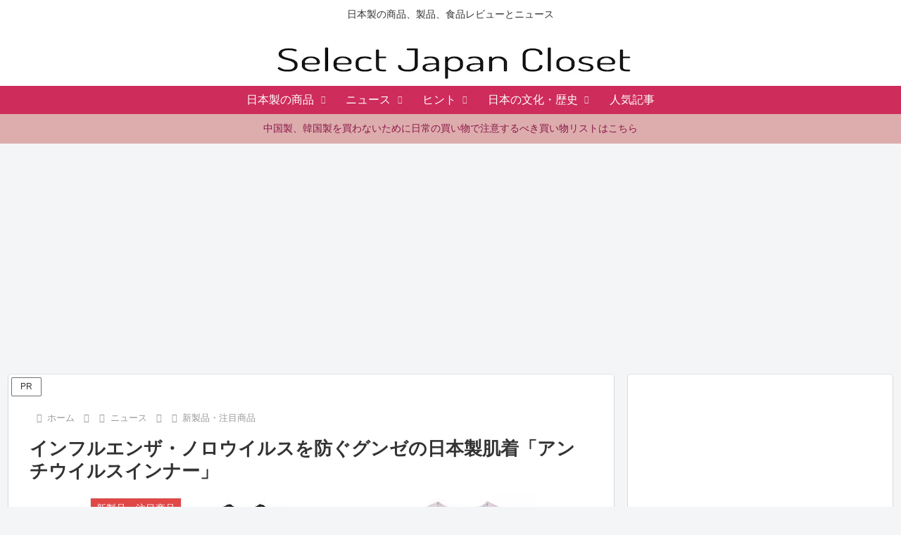

--- FILE ---
content_type: text/html; charset=utf-8
request_url: https://www.google.com/recaptcha/api2/aframe
body_size: 112
content:
<!DOCTYPE HTML><html><head><meta http-equiv="content-type" content="text/html; charset=UTF-8"></head><body><script nonce="H15aUnpq5G_lSlODRlalbg">/** Anti-fraud and anti-abuse applications only. See google.com/recaptcha */ try{var clients={'sodar':'https://pagead2.googlesyndication.com/pagead/sodar?'};window.addEventListener("message",function(a){try{if(a.source===window.parent){var b=JSON.parse(a.data);var c=clients[b['id']];if(c){var d=document.createElement('img');d.src=c+b['params']+'&rc='+(localStorage.getItem("rc::a")?sessionStorage.getItem("rc::b"):"");window.document.body.appendChild(d);sessionStorage.setItem("rc::e",parseInt(sessionStorage.getItem("rc::e")||0)+1);localStorage.setItem("rc::h",'1770111736682');}}}catch(b){}});window.parent.postMessage("_grecaptcha_ready", "*");}catch(b){}</script></body></html>

--- FILE ---
content_type: application/javascript; charset=utf-8;
request_url: https://dalc.valuecommerce.com/app3?p=884799431&_s=https%3A%2F%2Fwww.select-japan.com%2Fnews%2Fgunze-ANTI-VIRUS-INNER.html&vf=iVBORw0KGgoAAAANSUhEUgAAAAMAAAADCAYAAABWKLW%2FAAAAMElEQVQYV2NkFGP4n5F9iKGv3pmBMcVe6H%2FFiUMMes2GDIy7ubr%2Be58LYSjXUGIAAAIxDRMEyKqUAAAAAElFTkSuQmCC
body_size: 6423
content:
vc_linkswitch_callback({"t":"6981c2f7","r":"aYHC9wAPO8US3AfUCooAHwqKBtQgNw","ub":"aYHC9wAFZD8S3AfUCooFuwqKBtjefQ%3D%3D","vcid":"KZvEocs1YmoBQZI6hcXtc0rAWJzMmGo6Uh224Qjd-fMqBSpfd11XRhQygRuxlLR_v4tH09b315dn1ho6H7ikdw","vcpub":"0.998341","demo.ebisumart.com":{"a":"2654863","m":"3027647","g":"54b8d13a8a"},"lohaco.yahoo.co.jp":{"a":"2686782","m":"2994932","g":"2021df808a"},"newyorker-store.com":{"a":"2371564","m":"2603422","g":"8a45c595e0","sp":"utm_source%3Dvaluecommerce%26utm_medium%3Daffiliate%26utm_campaign%3Daffiliatelink"},"honto.jp":{"a":"2684806","m":"2340879","g":"8e15c6aea0","sp":"partnerid%3D02vc01"},"www.daimaru-matsuzakaya.jp":{"a":"2427527","m":"2304640","g":"51f22fa98a"},"www.jtb.co.jp/kokunai_hotel":{"a":"2549714","m":"2161637","g":"c2853044b9","sp":"utm_source%3Dvcdom%26utm_medium%3Daffiliate"},"deqwas.net":{"a":"2371564","m":"2603422","g":"8a45c595e0","sp":"utm_source%3Dvaluecommerce%26utm_medium%3Daffiliate%26utm_campaign%3Daffiliatelink"},"www.matsukiyococokara-online.com":{"a":"2494620","m":"2758189","g":"e10357408a"},"www.jtb.co.jp":{"a":"2549714","m":"2161637","g":"c2853044b9","sp":"utm_source%3Dvcdom%26utm_medium%3Daffiliate"},"lohaco.jp":{"a":"2686782","m":"2994932","g":"2021df808a"},"www.jtbonline.jp":{"a":"2549714","m":"2161637","g":"c2853044b9","sp":"utm_source%3Dvcdom%26utm_medium%3Daffiliate"},"cdn-test-origin.united-arrows.co.jp":{"a":"2480032","m":"2764948","g":"bbf907118a"},"www-test.daimaru-matsuzakaya.jp":{"a":"2427527","m":"2304640","g":"51f22fa98a"},"tdmpc.biglobe.ne.jp":{"a":"2427527","m":"2304640","g":"51f22fa98a"},"52.185.177.251":{"a":"2371564","m":"2603422","g":"8a45c595e0","sp":"utm_source%3Dvaluecommerce%26utm_medium%3Daffiliate%26utm_campaign%3Daffiliatelink"},"shop.brooksbrothers.co.jp":{"a":"2430254","m":"2703759","g":"638a54e6c7","sp":"utm_source%3DVC%26utm_medium%3Daff%26utm_campaign%3DVC001"},"r.advg.jp":{"a":"2550407","m":"2366735","g":"67f70a86c1","sp":"utm_source%3Dvaluecommerce%26utm_medium%3Daffiliate"},"mediashop.daimaru-matsuzakaya.jp":{"a":"2427527","m":"2304640","g":"51f22fa98a"},"tomiz.bizproject.biz":{"a":"2751173","m":"3281207","g":"db4709e88a"},"ny-onlinestore.com":{"a":"2371564","m":"2603422","g":"8a45c595e0","sp":"utm_source%3Dvaluecommerce%26utm_medium%3Daffiliate%26utm_campaign%3Daffiliatelink"},"almado.jp":{"a":"2833628","m":"2933684","g":"87bded2d8a"},"dep.tc":{"a":"2756206","m":"3283001","g":"ec99324c8a"},"www.matsukiyo.co.jp":{"a":"2494620","m":"2758189","g":"e10357408a"},"rurubu.travel":{"a":"2550407","m":"2366735","g":"67f70a86c1","sp":"utm_source%3Dvaluecommerce%26utm_medium%3Daffiliate"},"www.jtb.co.jp/kokunai_htl":{"a":"2549714","m":"2161637","g":"c2853044b9","sp":"utm_source%3Dvcdom%26utm_medium%3Daffiliate"},"hands.net":{"a":"2505928","m":"2288842","g":"1fc372aa8a"},"www.ny-onlinestore.com":{"a":"2371564","m":"2603422","g":"8a45c595e0","sp":"utm_source%3Dvaluecommerce%26utm_medium%3Daffiliate%26utm_campaign%3Daffiliatelink"},"voi.0101.co.jp":{"a":"2913665","m":"3654069","g":"77fcca4b8a"},"kuzefuku.com":{"a":"2813059","m":"3402954","g":"44be386a8a"},"st-www.rurubu.travel":{"a":"2550407","m":"2366735","g":"67f70a86c1","sp":"utm_source%3Dvaluecommerce%26utm_medium%3Daffiliate"},"fujimaki-select.com":{"a":"2654863","m":"3027647","g":"54b8d13a8a"},"direct.sanwa.co.jp":{"a":"2706855","m":"3205567","g":"d5b04ef48a"},"ff.estage.seventrust.co.jp":{"a":"2246416","m":"2401715","g":"aba11c7e8a"},"www.nec-lavie.jp":{"a":"2807513","m":"3388586","g":"25bf37c4ae","sp":"sc_cid%3Djp%3Aaffiliate%3Atgniag"},"www-stg.daimaru-matsuzakaya.jp":{"a":"2427527","m":"2304640","g":"51f22fa98a"},"www.brooksbrothers.co.jp":{"a":"2430254","m":"2703759","g":"638a54e6c7","sp":"utm_source%3DVC%26utm_medium%3Daff%26utm_campaign%3DVC001"},"store.united-arrows.co.jp":{"a":"2480032","m":"2764948","g":"bbf907118a"},"tour.rurubu.travel":{"a":"2550407","m":"2366735","g":"67f70a86c1","sp":"utm_source%3Dvaluecommerce%26utm_medium%3Daffiliate"},"necdirect.jp":{"a":"2807513","m":"3388586","g":"25bf37c4ae","sp":"sc_cid%3Djp%3Aaffiliate%3Atgniag"},"jalan.net":{"a":"2513343","m":"2130725","g":"2618fa138a"},"seijoishii.com":{"a":"2483264","m":"2776692","g":"beb805748a"},"store.hpplus.jp":{"a":"2729066","m":"2603600","g":"6dcc6247e1","sp":"id%3Dvc_general%26utm_source%3Dvc%26utm_medium%3Daffiliate%26utm_campaign%3Dgeneral"},"www.nec.lenovouat.com":{"a":"2807513","m":"3388586","g":"25bf37c4ae","sp":"sc_cid%3Djp%3Aaffiliate%3Atgniag"},"st-plus.rurubu.travel":{"a":"2550407","m":"2366735","g":"67f70a86c1","sp":"utm_source%3Dvaluecommerce%26utm_medium%3Daffiliate"},"jtb.co.jp":{"a":"2549714","m":"2161637","g":"c2853044b9","sp":"utm_source%3Dvcdom%26utm_medium%3Daffiliate"},"l":5,"www.flowerfarm.co.jp":{"a":"2246416","m":"2401715","g":"aba11c7e8a"},"world.co.jp":{"a":"2376247","m":"2209887","g":"f5ff5e64147","sp":"utm_source%3Dvc%26utm_medium%3Daffiliate%26utm_campaign%3Dwos%26_adp_c%3Dwa%26_adp_e%3Dc%26_adp_u%3Dp%26_adp_p_md%3D2072%26_adp_p_cp%3D24546%26_adp_p_agr%3D8012471%26_adp_p_ad%3D3494116"},"p":884799431,"www.seijoishii.com":{"a":"2483264","m":"2776692","g":"beb805748a"},"www.matsukiyo.co.jp/store/online":{"a":"2494620","m":"2758189","g":"e10357408a"},"s":2893764,"www.rurubu.travel":{"a":"2550407","m":"2366735","g":"67f70a86c1","sp":"utm_source%3Dvaluecommerce%26utm_medium%3Daffiliate"},"dom.jtb.co.jp":{"a":"2549714","m":"2161637","g":"c2853044b9","sp":"utm_source%3Dvcdom%26utm_medium%3Daffiliate"},"biz.travel.yahoo.co.jp":{"a":"2761515","m":"2244419","g":"bbde08458a"},"master.qa.notyru.com":{"a":"2550407","m":"2366735","g":"67f70a86c1","sp":"utm_source%3Dvaluecommerce%26utm_medium%3Daffiliate"},"www.bk1.jp":{"a":"2684806","m":"2340879","g":"8e15c6aea0","sp":"partnerid%3D02vc01"},"www.jtb.co.jp/kokunai":{"a":"2549714","m":"2161637","g":"c2853044b9","sp":"utm_source%3Dvcdom%26utm_medium%3Daffiliate"},"shop.tomizawa.co.jp":{"a":"2751173","m":"3281207","g":"db4709e88a"},"flagshop.jp":{"a":"2729066","m":"2603600","g":"6dcc6247e1","sp":"id%3Dvc_general%26utm_source%3Dvc%26utm_medium%3Daffiliate%26utm_campaign%3Dgeneral"},"nec-lavie.jp":{"a":"2807513","m":"3388586","g":"25bf37c4ae","sp":"sc_cid%3Djp%3Aaffiliate%3Atgniag"},"act.gro-fru.net":{"a":"2813059","m":"3402954","g":"44be386a8a"},"tomiz.com":{"a":"2751173","m":"3281207","g":"db4709e88a"},"www3.nec-lavie.jp":{"a":"2807513","m":"3388586","g":"25bf37c4ae","sp":"sc_cid%3Djp%3Aaffiliate%3Atgniag"},"travel.yahoo.co.jp":{"a":"2761515","m":"2244419","g":"bbde08458a"},"shop.keionet.com":{"a":"2756206","m":"3283001","g":"ec99324c8a"}})